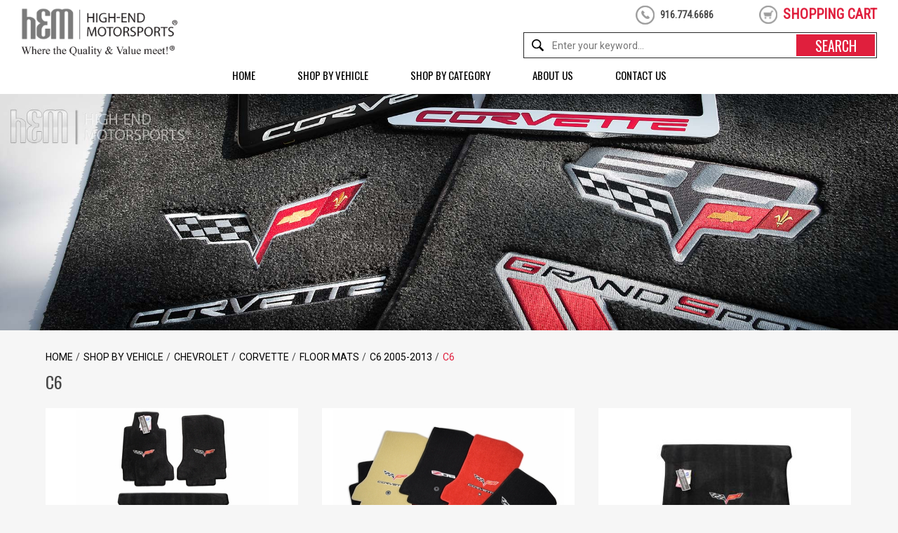

--- FILE ---
content_type: text/html
request_url: https://www.high-end-motorsports.com/shop-by-vehicle-chevrolet-corvette-floor-mats-c6-2005-2013-c6.html
body_size: 8310
content:
<!DOCTYPE HTML><html><head>
<meta property="og:title" content="C6" />
<meta property="og:type" content="product" />
<meta property="og:url" content="https://www.high-end-motorsports.com/shop-by-vehicle-chevrolet-corvette-floor-mats-c6-2005-2013-c6.html" />
<meta property="og:site_name" content="High-End-Motorsports - Auto Parts and Accessories" />
<meta property="fb:app_id" content="#" />
<script language="javascript">
document.getElementsByTagName('html')[0].setAttribute('xmlns:fb', 'http://www.facebook.com/2008/fbml');
</script>
<meta property="og:description" content="C6" />
<title>C6</title><meta name="keywords" content="C6, Chevrolet Corvette C6 Floor Mats Set - Premium Upgrade, Chevrolet Corvette C6 Floor Mats - Premium Upgrade, Chevrolet Corvette C6 Cargo Trunk Mat - Premium Upgrade, 2013 Chevrolet Corvette C6 60th Anniversary Floor Mat Set - Premium Upgrade, 2013 Chevrolet Corvette C6 60th Anniversary Floor Mats - Premium Upgrade, 2013 Chevrolet Corvette C6 60th Anniversary Cargo Mat - Premium Upgrade, Chevrolet Corvette C6 Floor Mats 2005-2013 - Premium Upgrade, Chevrolet Corvette C6 All Weather Rubber Floor Mats, Corvette C6 Cargo Trunk All Weather Floor Mat, Chevrolet Corvette C6 2005-2013 Custom Floor Mats - Premium Upgrade" /><meta name="description" content="C6" /><meta http-equiv="X-UA-Compatible" content="IE=edge">
<meta name="format-detection" content = "telephone=no">
<meta name="viewport" content="user-scalable=no, width=device-width, initial-scale=1, maximum-scale=1.0">
<link rel="icon" type="image/ico" href="https://turbifycdn.com/ty/cdn/yhst-16851555716622/favicon.ico">
<meta name="google-site-verification" content="NwVCb8jJxqcP2UKpy23kiN8F6OARVH6eMfpnJyDb47M" />

<!--[if lt IE 9]>
	<script src="https://turbifycdn.com/ty/cdn/yhst-16851555716622/css3-mediaqueries.js"></script>
    <script type="text/javascript" src="https://turbifycdn.com/ty/cdn/yhst-16851555716622/html5shiv.js"></script>
<![endif]-->

<style>
.fancybox-infobar{display:none}
</style>

<!-- Do not remove, it needs to improve CLS -->
<style>
.sfdmainbanner {height:530px;}

@media only screen and (max-width : 1700px) {
	.sfdmainbanner {height:440px;}
}
@media only screen and (max-width : 1500px) {
	.sfdmainbanner {height:390px;}
}
@media only screen and (max-width : 1300px) {
	.sfdmainbanner {height:340px;}
}
@media only screen and (max-width : 1100px) {
	.sfdmainbanner {height:300px;}
}
@media only screen and (max-width : 900px) {
	.sfdmainbanner {height:260px;}
}
@media only screen and (max-width : 767px) {
	.sfdmainbanner {height:220px;}
}
@media only screen and (max-width : 600px) {
	.sfdmainbanner {height:170px;}
}
@media only screen and (max-width : 500px) {
	.sfdmainbanner {height:140px;}
}
@media only screen and (max-width : 400px) {
	.sfdmainbanner {height:110px;}
}
</style><link rel="stylesheet" type="text/css" href="https://fonts.googleapis.com/css?family=Oswald|Roboto|Roboto+Condensed">
<!--<link rel="stylesheet" href="https://ajax.googleapis.com/ajax/libs/jqueryui/1.8.16/themes/redmond/jquery-ui.css">-->
<!--<link rel="stylesheet" href="https://turbifycdn.com/ty/cdn/yhst-16851555716622/jquery-ui.min.css">-->
<!--<link rel="stylesheet" type="text/css" href="https://p11.secure.hostingprod.com/@site.high-end-motorsports.com/ssl/ystore/css/hm-common-092917-2019.css">-->
<link rel="stylesheet" type="text/css" href="https://turbifycdn.com/ty/cdn/yhst-16851555716622/hm-common-092917-2019.min.css?v1"></head><body><div id="wrapper"><header class="header"><div class="inner-header"><div class="header-outer"><div class="hleft"><figure><a href="index.html"><img src="https://turbifycdn.com/ty/cdn/yhst-16851555716622/logo.png" width="223" height="70" alt="High End MotorSports" title="High End MotorSports"></a></figure></div><!--end of hleft--><div class="hright"><div class="hright-top"><div class="phone-div"><p class="desk-call">916.774.6686</p><p class="tab-call"><a href="tel:+1916.774.6686">916.774.6686</a></p><p class="mob-call"><a href="tel:+1916.774.6686"></a></p></div><div class="signin-div"><div class="desk-signin"><div id="ys_superbar"><div id="ys_cpers"><div id="yscp_welcome_msg"></div><div id="yscp_signin_link"></div><div id="yscp_myaccount_link"></div><div id="yscp_signout_link"></div></div><div class="ys_clear"></div></div></div></div><div class="head-cart"><div class="desk-head-cart"><a href="https://order.store.turbify.net/yhst-16851555716622/cgi-bin/wg-order?yhst-16851555716622">shopping cart</a></div><div class="mob-head-cart"><a href="https://order.store.turbify.net/yhst-16851555716622/cgi-bin/wg-order?yhst-16851555716622"></a></div></div><div class="search-div"><form method="get" action="search-results.html"><input name="vwcatalog" value="yhst-16851555716622" type="hidden"><input type="text" name="query" placeholder="Enter your keyword..." class="input-text"><input type="submit" value="search" class="button"></form></div><!--end of search-div--></div><div class="hright-btm"><div class="desk-search-div"><div class="search-div"><form method="get" action="search-results.html"><input name="vwcatalog" value="yhst-16851555716622" type="hidden"><input type="text" name="query" placeholder="Enter your keyword..." autocomplete="off" class="input-text ysw-search-instant-search-input"><input type="submit" value="search" class="button"></form></div></div><div class="mob-search-div"><label class="icon"><img src="https://turbifycdn.com/ty/cdn/yhst-16851555716622/search-icn-mob.png" width="17" height="17" alt="Search" title="Search"></label><div class="search-div"><form method="get" action="search-results.html"><input type="text" name="query" placeholder="Enter your keyword..." class="input-text"><input name="vwcatalog" value="yhst-16851555716622" type="hidden"><input type="submit" value="search" class="button"></form></div></div><!--end of search-div--><div class="mobile-nav"><a class="menu-btn" href="#menu"><img src="https://turbifycdn.com/ty/cdn/yhst-16851555716622/menu-icon.png" width="30" height="26" alt="Menu Icon" title="Menu Icon"></a><nav id="menu"><ul><li><a href="index.html">Home</a></li><li><a href="shop-by-vehicle.html">Shop by Vehicle</a><ul><li><a href="shop-by-vehicle-acura.html">Acura</a></li><li><a href="shop-by-vehicle-alfa-romeo.html">Alfa Romeo</a></li><li><a href="shop-by-vehicle-aston-martin.html">Aston Martin</a></li><li><a href="shop-by-vehicle-audi.html">Audi</a></li><li><a href="shop-by-vehicle-bentley.html">Bentley</a></li><li><a href="shop-by-vehicle-bmw.html">BMW</a></li><li><a href="shop-by-vehicle-buick.html">Buick</a></li><li><a href="shop-by-vehicle-cadillac.html">Cadillac</a></li><li><a href="shop-by-vehicle-chevrolet.html">Chevrolet</a></li><li><a href="shop-by-vehicle-chrysler.html">Chrysler</a></li><li><a href="shop-by-vehicle-dodge.html">Dodge</a></li><li><a href="shop-by-vehicle-ferrari.html">Ferrari</a></li><li><a href="shop-by-vehicle-ford.html">Ford</a></li><li><a href="shop-by-vehicle-genesis.html">Genesis</a></li><li><a href="shop-by-vehicle-gmc.html">GMC</a></li><li><a href="shop-by-vehicle-hem.html">HEM</a></li><li><a href="shop-by-vehicle-honda.html">Honda</a></li><li><a href="shop-by-vehicle-hummer.html">Hummer</a></li><li><a href="shop-by-vehicle-hyundai.html">Hyundai</a></li><li><a href="shop-by-vehicle-infiniti.html">Infiniti</a></li><li><a href="shop-by-vehicle-isuzu.html">Isuzu</a></li><li><a href="shop-by-vehicle-jaguar.html">Jaguar</a></li><li><a href="shop-by-vehicle-jeep.html">Jeep</a></li><li><a href="shop-by-vehicle-kia.html">Kia</a></li><li><a href="shop-by-vehicle-lamborghini.html">Lamborghini</a></li><li><a href="shop-by-vehicle-land-rover.html">Land Rover</a></li><li><a href="shop-by-vehicle-lexus.html">Lexus</a></li><li><a href="shop-by-vehicle-lincoln.html">Lincoln</a></li><li><a href="shop-by-vehicle-lotus.html">Lotus</a></li><li><a href="shop-by-vehicle-lucid.html">Lucid</a></li><li><a href="shop-by-vehicle-maserati.html">Maserati</a></li><li><a href="shop-by-vehicle-mazda.html">Mazda</a></li><li><a href="shop-by-vehicle-mercedes-benz.html">Mercedes-Benz</a></li><li><a href="shop-by-vehicle-mini.html">Mini</a></li><li><a href="shop-by-vehicle-mitsubishi.html">Mitsubishi</a></li><li><a href="shop-by-vehicle-nissan.html">Nissan </a></li><li><a href="shop-by-vehicle-oldsmobile.html">Oldsmobile</a></li><li><a href="shop-by-vehicle-plymouth.html">Plymouth</a></li><li><a href="shop-by-vehicle-polestar.html">Polestar</a></li><li><a href="shop-by-vehicle-pontiac.html">Pontiac</a></li><li><a href="shop-by-vehicle-porsche.html">Porsche</a></li><li><a href="shop-by-vehicle-ram.html">Ram</a></li><li><a href="shop-by-vehicle-rivian.html">Rivian</a></li><li><a href="shop-by-vehicle-rolls-royce.html">Rolls Royce</a></li><li><a href="shop-by-vehicle-saab.html">Saab</a></li><li><a href="shop-by-vehicle-semi-truck-motorhome.html">Semi-Truck / Motorhome</a></li><li><a href="shop-by-vehicle-subaru.html">Subaru</a></li><li><a href="shop-by-vehicle-tesla.html">Tesla</a></li><li><a href="shop-by-vehicle-toyota.html">Toyota</a></li><li><a href="shop-by-vehicle-volkswagen.html">Volkswagen</a></li><li><a href="shop-by-vehicle-volvo.html">Volvo</a></li></ul></li><li><a href="shop-by-category.html">Shop by Category</a><ul><li><a href="shop-by-category-accessories.html">Apparel & More Accessories</a></li><li><a href="shop-by-category-car-covers.html">Car Covers</a></li><li><a href="shop-by-category-dash-mats.html">Dash Mats</a></li><li><a href="shop-by-category-floor-mats.html">Floor Mats</a></li><li><a href="shop-by-category-hitch-covers.html">Hitch Covers</a></li><li><a href="shop-by-category-home-garage-decor.html">Home and Garage Decor</a></li><li><a href="shop-by-category-key-chains.html">Key Chains</a></li><li><a href="shop-by-category-license-frames.html">License Plate Frames</a></li><li><a href="shop-by-category-mask-car-bra.html">Mask Car Bra</a></li><li><a href="shop-by-category-remote-covers.html">Remote Covers</a></li><li><a href="shop-by-category-snow-cover.html">Snow Shades</a></li><li><a href="shop-by-category-steering-wheel-covers.html">Steering Wheel Covers</a></li><li><a href="shop-by-category-sunshade.html">SunShades</a></li><li><a href="shop-by-category-tire-covers.html">Tire Covers</a></li><li><a href="shop-by-category-tire-valve-stem-caps.html">Tire Valve Stem Caps</a></li><li><a href="shop-by-category-wiper-blades.html">Wiper Blades</a></li></ul></li><li><a href="about-us.html">About Us</a></li><li><a href="contact.html">Contact Us</a></li></nav></div><!--end of mobile-nav--></div></div><!--end of hright--></div><!--end of header-outer--><div class="menu-container"><div class="container"><div id="cssmenu"><ul><li><a href="index.html">Home</a></li><li><a href="shop-by-vehicle.html">Shop by Vehicle</a><div class="megamenu"><div class="column-left column-type-left"><h2>Shop by Vehicle</h2><div class="sub-menu"><ul><li><a href="shop-by-vehicle-acura.html">Acura</a></li><li><a href="shop-by-vehicle-alfa-romeo.html">Alfa Romeo</a></li><li><a href="shop-by-vehicle-aston-martin.html">Aston Martin</a></li><li><a href="shop-by-vehicle-audi.html">Audi</a></li><li><a href="shop-by-vehicle-bentley.html">Bentley</a></li><li><a href="shop-by-vehicle-bmw.html">BMW</a></li><li><a href="shop-by-vehicle-buick.html">Buick</a></li><li><a href="shop-by-vehicle-cadillac.html">Cadillac</a></li><li><a href="shop-by-vehicle-chevrolet.html">Chevrolet</a></li><li><a href="shop-by-vehicle-chrysler.html">Chrysler</a></li><li><a href="shop-by-vehicle-dodge.html">Dodge</a></li><li><a href="shop-by-vehicle-ferrari.html">Ferrari</a></li><li><a href="shop-by-vehicle-ford.html">Ford</a></li><li><a href="shop-by-vehicle-genesis.html">Genesis</a></li><li><a href="shop-by-vehicle-gmc.html">GMC</a></li><li><a href="shop-by-vehicle-hem.html">HEM</a></li><li><a href="shop-by-vehicle-honda.html">Honda</a></li><li><a href="shop-by-vehicle-hummer.html">Hummer</a></li><li><a href="shop-by-vehicle-hyundai.html">Hyundai</a></li><li><a href="shop-by-vehicle-infiniti.html">Infiniti</a></li><li><a href="shop-by-vehicle-isuzu.html">Isuzu</a></li><li><a href="shop-by-vehicle-jaguar.html">Jaguar</a></li><li><a href="shop-by-vehicle-jeep.html">Jeep</a></li><li><a href="shop-by-vehicle-kia.html">Kia</a></li><li><a href="shop-by-vehicle-lamborghini.html">Lamborghini</a></li><li><a href="shop-by-vehicle-land-rover.html">Land Rover</a></li><li><a href="shop-by-vehicle-lexus.html">Lexus</a></li><li><a href="shop-by-vehicle-lincoln.html">Lincoln</a></li><li><a href="shop-by-vehicle-lotus.html">Lotus</a></li><li><a href="shop-by-vehicle-lucid.html">Lucid</a></li><li><a href="shop-by-vehicle-maserati.html">Maserati</a></li><li><a href="shop-by-vehicle-mazda.html">Mazda</a></li><li><a href="shop-by-vehicle-mercedes-benz.html">Mercedes-Benz</a></li><li><a href="shop-by-vehicle-mini.html">Mini</a></li><li><a href="shop-by-vehicle-mitsubishi.html">Mitsubishi</a></li><li><a href="shop-by-vehicle-nissan.html">Nissan </a></li><li><a href="shop-by-vehicle-oldsmobile.html">Oldsmobile</a></li><li><a href="shop-by-vehicle-plymouth.html">Plymouth</a></li><li><a href="shop-by-vehicle-polestar.html">Polestar</a></li><li><a href="shop-by-vehicle-pontiac.html">Pontiac</a></li><li><a href="shop-by-vehicle-porsche.html">Porsche</a></li><li><a href="shop-by-vehicle-ram.html">Ram</a></li><li><a href="shop-by-vehicle-rivian.html">Rivian</a></li><li><a href="shop-by-vehicle-rolls-royce.html">Rolls Royce</a></li><li><a href="shop-by-vehicle-saab.html">Saab</a></li><li><a href="shop-by-vehicle-semi-truck-motorhome.html">Semi-Truck / Motorhome</a></li><li><a href="shop-by-vehicle-subaru.html">Subaru</a></li><li><a href="shop-by-vehicle-tesla.html">Tesla</a></li><li><a href="shop-by-vehicle-toyota.html">Toyota</a></li><li><a href="shop-by-vehicle-volkswagen.html">Volkswagen</a></li><li><a href="shop-by-vehicle-volvo.html">Volvo</a></li></ul></div></div><div class="column-right column-type-right"><figure><img src="https://s.turbifycdn.com/aah/yhst-16851555716622/shop-by-vehicle-60.jpg" width="426" height="284" border="0" hspace="0" vspace="0" alt="Shop by Vehicle" title="Shop by Vehicle" /></figure></div></div></li><li><a href="shop-by-category.html">Shop by Category</a><div class="megamenu"><div class="column-left column-type-left"><h2>Shop by Category</h2><div class="sub-menu"><ul><li><a href="shop-by-category-accessories.html">Apparel & More Accessories</a></li><li><a href="shop-by-category-car-covers.html">Car Covers</a></li><li><a href="shop-by-category-dash-mats.html">Dash Mats</a></li><li><a href="shop-by-category-floor-mats.html">Floor Mats</a></li><li><a href="shop-by-category-hitch-covers.html">Hitch Covers</a></li><li><a href="shop-by-category-home-garage-decor.html">Home and Garage Decor</a></li><li><a href="shop-by-category-key-chains.html">Key Chains</a></li><li><a href="shop-by-category-license-frames.html">License Plate Frames</a></li><li><a href="shop-by-category-mask-car-bra.html">Mask Car Bra</a></li><li><a href="shop-by-category-remote-covers.html">Remote Covers</a></li><li><a href="shop-by-category-snow-cover.html">Snow Shades</a></li><li><a href="shop-by-category-steering-wheel-covers.html">Steering Wheel Covers</a></li><li><a href="shop-by-category-sunshade.html">SunShades</a></li><li><a href="shop-by-category-tire-covers.html">Tire Covers</a></li><li><a href="shop-by-category-tire-valve-stem-caps.html">Tire Valve Stem Caps</a></li><li><a href="shop-by-category-wiper-blades.html">Wiper Blades</a></li></ul></div></div><div class="column-right column-type-right"><figure><img src="https://s.turbifycdn.com/aah/yhst-16851555716622/shop-by-category-63.jpg" width="426" height="284" border="0" hspace="0" vspace="0" alt="Shop by Category" title="Shop by Category" /></figure></div></div></li><li><a href="about-us.html">About Us</a></li><li><a href="contact.html">Contact Us</a></li></ul></div><!--end of cssmenu--></div><!--end of container--></div><!--end of menu-container--></div><!--end of inner-header--></header><section class="banner inner-page-banner"><ul><li><img src="https://s.turbifycdn.com/aah/yhst-16851555716622/c6-12.jpg" width="2000" height="526" border="0" hspace="0" vspace="0" /></li></ul></section><section class="breadcrum-container"><div class="container"><ul><li><a href="index.html">Home</a></li><li><a href="shop-by-vehicle.html" title="Shop by Vehicle">Shop by Vehicle</a></li><li><a href="shop-by-vehicle-chevrolet.html" title="Chevrolet">Chevrolet</a></li><li><a href="shop-by-vehicle-chevrolet-corvette.html" title="Corvette">Corvette</a></li><li><a href="shop-by-vehicle-chevrolet-corvette-floor-mats.html" title="Floor Mats">Floor Mats</a></li><li><a href="shop-by-vehicle-chevrolet-corvette-floor-mats-c6-2005-2013.html" title="C6 2005-2013">C6 2005-2013</a></li><li class="current">C6</li></ul></div></section><section class="middle-container"><div class="category-listing-container listing-container"><div class="container"><h1 class="inner-title">C6</h1><div class="catgeory-listing-div"><div class="catgeory-listing-div"><div class="product-grid"><ul class="product-main"><li><figure class="img-box"><a href="chevrolet-corvette-c6-floor-mats-set.html"><img src="https://s.turbifycdn.com/aah/yhst-16851555716622/chevrolet-corvette-c6-floor-mats-set-261.jpg" width="275" height="275" border="0" hspace="0" vspace="0" alt="Chevrolet Corvette C6 Floor Mats Set - Premium Upgrade" title="Chevrolet Corvette C6 Floor Mats Set - Premium Upgrade" /></a></figure><h2 class="product-name"><a href="chevrolet-corvette-c6-floor-mats-set.html">Chevrolet Corvette C6 Floor Mats Set - Premium Upgrade</a></h2><p class="price">Our Price: <span>$372.99</span></p><div class="view-button"><a href="chevrolet-corvette-c6-floor-mats-set.html" class="view-more"></a><a href="chevrolet-corvette-c6-floor-mats-set.html" class="free-shipping"></a></div></li><li><figure class="img-box"><a href="chevrolet-corvette-c6-front-floor-mats.html"><img src="https://s.turbifycdn.com/aah/yhst-16851555716622/chevrolet-corvette-c6-floor-mats-301.jpg" width="330" height="275" border="0" hspace="0" vspace="0" alt="Chevrolet Corvette C6 Floor Mats - Premium Upgrade" title="Chevrolet Corvette C6 Floor Mats - Premium Upgrade" /></a></figure><h2 class="product-name"><a href="chevrolet-corvette-c6-front-floor-mats.html">Chevrolet Corvette C6 Floor Mats - Premium Upgrade</a></h2><p class="price">Our Price: <span>$164.99</span></p><div class="view-button"><a href="chevrolet-corvette-c6-front-floor-mats.html" class="view-more"></a><a href="chevrolet-corvette-c6-front-floor-mats.html" class="free-shipping"></a></div></li><li><figure class="img-box"><a href="chevrolet-corvette-c6-cargo-mat.html"><img src="https://s.turbifycdn.com/aah/yhst-16851555716622/chevrolet-corvette-c6-cargo-mat-155.jpg" width="275" height="275" border="0" hspace="0" vspace="0" alt="Chevrolet Corvette C6 Cargo Trunk Mat - Premium Upgrade" title="Chevrolet Corvette C6 Cargo Trunk Mat - Premium Upgrade" /></a></figure><h2 class="product-name"><a href="chevrolet-corvette-c6-cargo-mat.html">Chevrolet Corvette C6 Cargo Trunk Mat - Premium Upgrade</a></h2><p class="price">Our Price: <span>$209.99</span></p><div class="view-button"><a href="chevrolet-corvette-c6-cargo-mat.html" class="view-more"></a><a href="chevrolet-corvette-c6-cargo-mat.html" class="free-shipping"></a></div></li><li><figure class="img-box"><a href="corvette-floor-mat-set-2013-60th-anniversary.html"><img src="https://s.turbifycdn.com/aah/yhst-16851555716622/2013-chevrolet-corvette-c6-60th-anniversary-floor-mat-set-240.jpg" width="275" height="275" border="0" hspace="0" vspace="0" alt="2013 Chevrolet Corvette C6 60th Anniversary Floor Mat Set - Premium Upgrade" title="2013 Chevrolet Corvette C6 60th Anniversary Floor Mat Set - Premium Upgrade" /></a></figure><h2 class="product-name"><a href="corvette-floor-mat-set-2013-60th-anniversary.html">2013 Chevrolet Corvette C6 60th Anniversary Floor Mat Set - Premium Upgrade</a></h2><p class="price">Our Price: <span>$372.99</span></p><div class="view-button"><a href="corvette-floor-mat-set-2013-60th-anniversary.html" class="view-more"></a><a href="corvette-floor-mat-set-2013-60th-anniversary.html" class="free-shipping"></a></div></li><li><figure class="img-box"><a href="corvette-c6-60th-anniversary-floor-mats.html"><img src="https://s.turbifycdn.com/aah/yhst-16851555716622/2013-chevrolet-corvette-c6-60th-anniversary-floor-mats-278.jpg" width="275" height="275" border="0" hspace="0" vspace="0" alt="2013 Chevrolet Corvette C6 60th Anniversary Floor Mats - Premium Upgrade" title="2013 Chevrolet Corvette C6 60th Anniversary Floor Mats - Premium Upgrade" /></a></figure><h2 class="product-name"><a href="corvette-c6-60th-anniversary-floor-mats.html">2013 Chevrolet Corvette C6 60th Anniversary Floor Mats - Premium Upgrade</a></h2><p class="price">Our Price: <span>$164.99</span></p><div class="view-button"><a href="corvette-c6-60th-anniversary-floor-mats.html" class="view-more"></a><a href="corvette-c6-60th-anniversary-floor-mats.html" class="free-shipping"></a></div></li><li><figure class="img-box"><a href="2013-chevrolet-c6-corvette-cargo-floor-mat.html"><img src="https://s.turbifycdn.com/aah/yhst-16851555716622/2013-chevrolet-corvette-c6-60th-anniversary-cargo-mat-153.jpg" width="275" height="275" border="0" hspace="0" vspace="0" alt="2013 Chevrolet Corvette C6 60th Anniversary Cargo Mat - Premium Upgrade" title="2013 Chevrolet Corvette C6 60th Anniversary Cargo Mat - Premium Upgrade" /></a></figure><h2 class="product-name"><a href="2013-chevrolet-c6-corvette-cargo-floor-mat.html">2013 Chevrolet Corvette C6 60th Anniversary Cargo Mat - Premium Upgrade</a></h2><p class="price">Our Price: <span>$209.99</span></p><div class="view-button"><a href="2013-chevrolet-c6-corvette-cargo-floor-mat.html" class="view-more"></a><a href="2013-chevrolet-c6-corvette-cargo-floor-mat.html" class="free-shipping"></a></div></li><li><figure class="img-box"><a href="chevrolet-c6-corvette-floor-mats.html"><img src="https://s.turbifycdn.com/aah/yhst-16851555716622/chevrolet-corvette-c6-2005-2013-floor-mats-291.jpg" width="383" height="256" border="0" hspace="0" vspace="0" alt="Chevrolet Corvette C6 Floor Mats 2005-2013 - Premium Upgrade" title="Chevrolet Corvette C6 Floor Mats 2005-2013 - Premium Upgrade" /></a></figure><h2 class="product-name"><a href="chevrolet-c6-corvette-floor-mats.html">Chevrolet Corvette C6 Floor Mats 2005-2013 - Premium Upgrade</a></h2><p class="price">Our Price: <span>$127.99</span></p><div class="view-button"><a href="chevrolet-c6-corvette-floor-mats.html" class="view-more"></a><a href="chevrolet-c6-corvette-floor-mats.html" class="free-shipping"></a></div></li><li><figure class="img-box"><a href="chevrolet-corvette-c6-all-weather-rubber-mat.html"><img src="https://s.turbifycdn.com/aah/yhst-16851555716622/chevrolet-corvette-c6-all-weather-rubber-floor-mats-262.jpg" width="383" height="256" border="0" hspace="0" vspace="0" alt="Chevrolet Corvette C6 All Weather Rubber Floor Mats" title="Chevrolet Corvette C6 All Weather Rubber Floor Mats" /></a></figure><h2 class="product-name"><a href="chevrolet-corvette-c6-all-weather-rubber-mat.html">Chevrolet Corvette C6 All Weather Rubber Floor Mats</a></h2><p class="price">Our Price: <span>$94.95</span></p><div class="view-button"><a href="chevrolet-corvette-c6-all-weather-rubber-mat.html" class="view-more"></a><a href="chevrolet-corvette-c6-all-weather-rubber-mat.html" class="free-shipping"></a></div></li><li><figure class="img-box"><a href="corvette-c6-cargo-floor-mats-all-weather-custom.html"><img src="https://s.turbifycdn.com/aah/yhst-16851555716622/corvette-c6-cargo-all-weather-floor-mat-2005-2013-custom-made-172.jpg" width="275" height="275" border="0" hspace="0" vspace="0" alt="Corvette C6 Cargo Trunk All Weather Floor Mat" title="Corvette C6 Cargo Trunk All Weather Floor Mat" /></a></figure><h2 class="product-name"><a href="corvette-c6-cargo-floor-mats-all-weather-custom.html">Corvette C6 Cargo Trunk All Weather Floor Mat</a></h2><p class="price">Our Price: <span>$134.95</span></p><div class="view-button"><a href="corvette-c6-cargo-floor-mats-all-weather-custom.html" class="view-more"></a><a href="corvette-c6-cargo-floor-mats-all-weather-custom.html" class="free-shipping"></a></div></li><li><figure class="img-box"><a href="c6-corvette-custom-floor-mats.html"><img src="https://s.turbifycdn.com/aah/yhst-16851555716622/chevrolet-corvette-c6-2005-2013-custom-floor-mats-371.jpg" width="275" height="275" border="0" hspace="0" vspace="0" alt="Chevrolet Corvette C6 2005-2013 Custom Floor Mats - Premium Upgrade" title="Chevrolet Corvette C6 2005-2013 Custom Floor Mats - Premium Upgrade" /></a></figure><h2 class="product-name"><a href="c6-corvette-custom-floor-mats.html">Chevrolet Corvette C6 2005-2013 Custom Floor Mats - Premium Upgrade</a></h2><p class="price">Our Price: <span>$164.99</span></p><div class="view-button"><a href="c6-corvette-custom-floor-mats.html" class="view-more"></a><a href="c6-corvette-custom-floor-mats.html" class="free-shipping"></a></div></li></ul></div></div></div></div></div></section><footer class="footer"><section class="footer-top"><div class="container"><div class="footer-outer"><ul><li><a href="index.html">Home</a></li><li><a href="about-us.html">About Us</a></li><li><a href="interest.html">Interest</a></li><li><a href="privacypolicy.html">Privacy Policy</a></li><li><a href="disclaimer.html">Disclaimer</a></li><li><a href="mailto:parts@high-end-motorsports.com">Send Email</a></li><li><a href="ind.html">Site Map</a></li><li><a href="https://order.store.turbify.net/yhst-16851555716622/cgi-bin/wg-order?yhst-16851555716622">View Cart</a></li></ul></div><!--end of footer-outer--></div><!--end of container--></section><!--end of footer-top--><section class="footer-middle"><div class="container"><div class="footer-outer"><div class="newsletter"><span class="news-left"><h3>Subscribe for NewsLetter</h3><p>Current News & Products</p></span><span class="news-right"><!-- <form name="ccoptin" action="http://visitor.constantcontact.com/d.jsp" target="_blank" method="post" onsubmit="return checkEmail(this)"><input name="p" value="oi" type="hidden"><input name="m" value="1118428313894" type="hidden"><input name="lang" value="en" type="hidden"><input name="ea" type="text" placeholder="Enter your email address"><input type="submit" value="submit"></form>--><div id="mc_embed_signup"><form action="https://high-end-motorsports.us15.list-manage.com/subscribe/post?u=2c4f59f05fc8f3ffe0de362de&amp;id=504f84b8e5" method="post" id="mc-embedded-subscribe-form" name="mc-embedded-subscribe-form" class="validate" target="_blank" novalidate><div id="mc_embed_signup_scroll"><div class="mc-field-group"><label for="mce-EMAIL" style="display:none">Email Address </label><input type="email" value="" name="EMAIL" class="required email" id="mce-EMAIL" placeholder="Enter your email address"></div><div id="mce-responses" class="clear"><div class="response" id="mce-error-response" style="display:none"></div><div class="response" id="mce-success-response" style="display:none"></div></div><div style="position: absolute; left: -5000px;" aria-hidden="true"><input type="text" name="b_2c4f59f05fc8f3ffe0de362de_504f84b8e5" tabindex="-1" value=""></div><div class="clear"><input type="submit" value="Subscribe" name="subscribe" id="mc-embedded-subscribe" class="button"></div></div></form></div></span></div><!--end of newsletter--><div class="social-media"><ul><li><a href="https://twitter.com/HEMsports" class="twitter" target="_blank"></a></li><li><a href="https://www.facebook.com/pages/High-End-Motorsports/484864681684347" class="facebook" target="_blank"></a></li><li><a href="https://www.pinterest.com/hemsports/" class="pinrest" target="_blank"></a></li><li><a href="https://www.instagram.com/high_end_motorsports/" class="instagram" target="_blank"></a></li></ul></div><!--end of social-media--><div class="payment-div"><img src="https://turbifycdn.com/ty/cdn/yhst-16851555716622/payment-img.png" width="245" height="30" alt="Payment" title="Payment"></div><!--end of payment-div--></div><!--end of footer-outer--></div><!--end of container--></section><!--end offooter-middle--><section class="footer-bottom"><div class="container"><div class="footer-outer"><div class="footer-logo"><a href="index.html"><img src="https://turbifycdn.com/ty/cdn/yhst-16851555716622/footer-logo.png" width="290" height="60" alt="High End Motorsporrts"></a></div><div class="copyright">Copyright� 2026 High-End Motorsports&reg; <span>All Rights Reserved.</span></div><div class="about-text">High-End Motorsports, slogan and the logo are registered trademarks of High-End Motorsports Inc. NOT affiliated with Auto Manufacturer's. Names on this website are used for identification purposes only.</div></div><!--end of footer-outer--></div><!--end of footer--></section><!--end of footer-bottom--></footer><!--end of footer--></div><!-- <script type="text/javascript" src="https://turbifycdn.com/ty/cdn/yhst-16851555716622/jquery-1.11.3.min.js"></script> -->
<script type="text/javascript" src="https://ajax.googleapis.com/ajax/libs/jquery/1.11.2/jquery.min.js"></script>
<!--<script type="text/javascript" src="https://code.jquery.com/jquery-migrate-1.1.1.js"></script>-->
<script type="text/javascript" src="https://turbifycdn.com/ty/cdn/yhst-16851555716622/jquery-migrate-1.1.1.min.js"></script><!--<script type='text/javascript' src='https://s3.amazonaws.com/downloads.mailchimp.com/js/mc-validate.js' async defer></script>
<script type='text/javascript'>(function($) {window.fnames = new Array(); window.ftypes = new Array();fnames0='EMAIL';ftypes0='email';}(jQuery));</script>-->

<script type="text/javascript" src="https://turbifycdn.com/ty/cdn/yhst-16851555716622/hm-common-js.js"></script>
<script type="text/javascript">
$(document).ready(function(){
	$('nav#menu').mmenu({
		extensions : [ 'effect-slide-menu', 'pageshadow' ],
		searchfield : false,
		counters : false,
		navbar : {
		title : 'Menu'
		},
		navbars : [
		{
		position : 'top',
		<!--content : [ 'searchfield' ]-->               
		}, {
		position : 'top',
		content : [
		'prev',
		'title',
		'close'
		]
		}
		]
	});
});
</script>

<script type="text/javascript">
$(window).scroll(function() {

   var headerH = $('.header').outerHeight(true);
   //this will calculate header's full height, with borders, margins, paddings

   var scrollVal = $(this).scrollTop();
    if ( scrollVal > headerH ) {
		$('.header').addClass('sticky');
    } else {
		$('.header').removeClass('sticky');
    }
 });
</script>
<script type="text/javascript"> 
$(document).ready(function(){
$( ".mob-search-div .icon" ).click(function() {
  $( ".mob-search-div .search-div" ).toggle('slow');
});

});
</script>
<script>
$(function() {
    var num_cols = 3,
    container = $('.sub-menu'),
    listItem = 'li',
    listClass = 'sub-list';
    container.each(function() {
        var items_per_col = new Array(),
        items = $(this).find(listItem),
        min_items_per_col = Math.floor(items.length / num_cols),
        difference = items.length - (min_items_per_col * num_cols);
        for (var i = 0; i < num_cols; i++) {
            if (i < difference) {
                items_per_col[i] = min_items_per_col + 1;
            } else {
                items_per_col[i] = min_items_per_col;
            }
        }
        for (var i = 0; i < num_cols; i++) {
            $(this).append($('<ul ></ul>').addClass(listClass));
            for (var j = 0; j < items_per_col[i]; j++) {
                var pointer = 0;
                for (var k = 0; k < i; k++) {
                    pointer += items_per_col[k];
                }
                $(this).find('.' + listClass).last().append(items[j + pointer]);
            }
        }
    });
});
</script>
<script type="text/javascript">
$(document).ready(function(){
  $(".sub-menu ul:first").hide()
});
</script>
<script src="https://cdn.searchmagic.com/v3/production_files/search-magic-is-yhst-16851555716622.min.js" id="ysw-search-magic-script-is" defer></script><script src="https://apis.google.com/js/platform.js?onload=renderBadge" async defer></script>

<script>
  window.renderBadge = function() {
    var ratingBadgeContainer = document.createElement("div");
    document.body.appendChild(ratingBadgeContainer);
    window.gapi.load('ratingbadge', function() {
      window.gapi.ratingbadge.render(ratingBadgeContainer, {"merchant_id": 2698042});
    });
  }
</script><script id="ytimesHubScript" tableid="default-table" src="https://www.ytimes.net/hub/yhst-16851555716622/shop-by-vehicle-chevrolet-corvette-floor-mats-c6-2005-2013-c6/n?ts=1768934764689440"></script></body>
<!-- Google tag (gtag.js) -->  <script async src='https://www.googletagmanager.com/gtag/js?id=G-2HQC9CPN3S'></script><script> window.dataLayer = window.dataLayer || [];  function gtag(){dataLayer.push(arguments);}  gtag('js', new Date());  gtag('config', 'G-2HQC9CPN3S');</script><script> var YStore = window.YStore || {}; var GA_GLOBALS = window.GA_GLOBALS || {}; var GA_CLIENT_ID; try { YStore.GA = (function() { var isSearchPage = (typeof(window.location) === 'object' && typeof(window.location.href) === 'string' && window.location.href.indexOf('nsearch') !== -1); var isProductPage = (typeof(PAGE_ATTRS) === 'object' && PAGE_ATTRS.isOrderable === '1' && typeof(PAGE_ATTRS.name) === 'string'); function initGA() { } function setProductPageView() { PAGE_ATTRS.category = PAGE_ATTRS.catNamePath.replace(/ > /g, '/'); PAGE_ATTRS.category = PAGE_ATTRS.category.replace(/>/g, '/'); gtag('event', 'view_item', { currency: 'USD', value: parseFloat(PAGE_ATTRS.salePrice), items: [{ item_name: PAGE_ATTRS.name, item_category: PAGE_ATTRS.category, item_brand: PAGE_ATTRS.brand, price: parseFloat(PAGE_ATTRS.salePrice) }] }); } function defaultTrackAddToCart() { var all_forms = document.forms; document.addEventListener('DOMContentLoaded', event => { for (var i = 0; i < all_forms.length; i += 1) { if (typeof storeCheckoutDomain != 'undefined' && storeCheckoutDomain != 'order.store.turbify.net') { all_forms[i].addEventListener('submit', function(e) { if (typeof(GA_GLOBALS.dont_track_add_to_cart) !== 'undefined' && GA_GLOBALS.dont_track_add_to_cart === true) { return; } e = e || window.event; var target = e.target || e.srcElement; if (typeof(target) === 'object' && typeof(target.id) === 'string' && target.id.indexOf('yfc') === -1 && e.defaultPrevented === true) { return } e.preventDefault(); vwqnty = 1; if( typeof(target.vwquantity) !== 'undefined' ) { vwqnty = target.vwquantity.value; } if( vwqnty > 0 ) { gtag('event', 'add_to_cart', { value: parseFloat(PAGE_ATTRS.salePrice), currency: 'USD', items: [{ item_name: PAGE_ATTRS.name, item_category: PAGE_ATTRS.category, item_brand: PAGE_ATTRS.brand, price: parseFloat(PAGE_ATTRS.salePrice), quantity: e.target.vwquantity.value }] }); if (typeof(target) === 'object' && typeof(target.id) === 'string' && target.id.indexOf('yfc') != -1) { return; } if (typeof(target) === 'object') { target.submit(); } } }) } } }); } return { startPageTracking: function() { initGA(); if (isProductPage) { setProductPageView(); if (typeof(GA_GLOBALS.dont_track_add_to_cart) === 'undefined' || GA_GLOBALS.dont_track_add_to_cart !== true) { defaultTrackAddToCart() } } }, trackAddToCart: function(itemsList, callback) { itemsList = itemsList || []; if (itemsList.length === 0 && typeof(PAGE_ATTRS) === 'object') { if (typeof(PAGE_ATTRS.catNamePath) !== 'undefined') { PAGE_ATTRS.category = PAGE_ATTRS.catNamePath.replace(/ > /g, '/'); PAGE_ATTRS.category = PAGE_ATTRS.category.replace(/>/g, '/') } itemsList.push(PAGE_ATTRS) } if (itemsList.length === 0) { return; } var ga_cartItems = []; var orderTotal = 0; for (var i = 0; i < itemsList.length; i += 1) { var itemObj = itemsList[i]; var gaItemObj = {}; if (typeof(itemObj.id) !== 'undefined') { gaItemObj.id = itemObj.id } if (typeof(itemObj.name) !== 'undefined') { gaItemObj.name = itemObj.name } if (typeof(itemObj.category) !== 'undefined') { gaItemObj.category = itemObj.category } if (typeof(itemObj.brand) !== 'undefined') { gaItemObj.brand = itemObj.brand } if (typeof(itemObj.salePrice) !== 'undefined') { gaItemObj.price = itemObj.salePrice } if (typeof(itemObj.quantity) !== 'undefined') { gaItemObj.quantity = itemObj.quantity } ga_cartItems.push(gaItemObj); orderTotal += parseFloat(itemObj.salePrice) * itemObj.quantity; } gtag('event', 'add_to_cart', { value: orderTotal, currency: 'USD', items: ga_cartItems }); } } })(); YStore.GA.startPageTracking() } catch (e) { if (typeof(window.console) === 'object' && typeof(window.console.log) === 'function') { console.log('Error occurred while executing Google Analytics:'); console.log(e) } } </script> <script type="text/javascript">
csell_env = 'ue1';
 var storeCheckoutDomain = 'order.store.turbify.net';
</script>

<script type="text/javascript">
  function toOSTN(node){
    if(node.hasAttributes()){
      for (const attr of node.attributes) {
        node.setAttribute(attr.name,attr.value.replace(/(us-dc1-order|us-dc2-order|order)\.(store|stores)\.([a-z0-9-]+)\.(net|com)/g, storeCheckoutDomain));
      }
    }
  };
  document.addEventListener('readystatechange', event => {
  if(typeof storeCheckoutDomain != 'undefined' && storeCheckoutDomain != "order.store.turbify.net"){
    if (event.target.readyState === "interactive") {
      fromOSYN = document.getElementsByTagName('form');
        for (let i = 0; i < fromOSYN.length; i++) {
          toOSTN(fromOSYN[i]);
        }
      }
    }
  });
</script>
<script type="text/javascript">
// Begin Store Generated Code
 </script> <script type="text/javascript" src="https://s.turbifycdn.com/lq/ult/ylc_1.9.js" ></script> <script type="text/javascript" src="https://s.turbifycdn.com/ae/lib/smbiz/store/csell/beacon-a9518fc6e4.js" >
</script>
<script type="text/javascript">
// Begin Store Generated Code
 csell_page_data = {}; csell_page_rec_data = []; ts='TOK_STORE_ID';
</script>
<script type="text/javascript">
// Begin Store Generated Code
function csell_GLOBAL_INIT_TAG() { var csell_token_map = {}; csell_token_map['TOK_SPACEID'] = '2022276099'; csell_token_map['TOK_URL'] = ''; csell_token_map['TOK_STORE_ID'] = 'yhst-16851555716622'; csell_token_map['TOK_ITEM_ID_LIST'] = 'shop-by-vehicle-chevrolet-corvette-floor-mats-c6-2005-2013-c6'; csell_token_map['TOK_ORDER_HOST'] = 'order.store.turbify.net'; csell_token_map['TOK_BEACON_TYPE'] = 'prod'; csell_token_map['TOK_RAND_KEY'] = 't'; csell_token_map['TOK_IS_ORDERABLE'] = '2';  c = csell_page_data; var x = (typeof storeCheckoutDomain == 'string')?storeCheckoutDomain:'order.store.turbify.net'; var t = csell_token_map; c['s'] = t['TOK_SPACEID']; c['url'] = t['TOK_URL']; c['si'] = t[ts]; c['ii'] = t['TOK_ITEM_ID_LIST']; c['bt'] = t['TOK_BEACON_TYPE']; c['rnd'] = t['TOK_RAND_KEY']; c['io'] = t['TOK_IS_ORDERABLE']; YStore.addItemUrl = 'http%s://'+x+'/'+t[ts]+'/ymix/MetaController.html?eventName.addEvent&cartDS.shoppingcart_ROW0_m_orderItemVector_ROW0_m_itemId=%s&cartDS.shoppingcart_ROW0_m_orderItemVector_ROW0_m_quantity=1&ysco_key_cs_item=1&sectionId=ysco.cart&ysco_key_store_id='+t[ts]; } 
</script>
<script type="text/javascript">
// Begin Store Generated Code
function csell_REC_VIEW_TAG() {  var env = (typeof csell_env == 'string')?csell_env:'prod'; var p = csell_page_data; var a = '/sid='+p['si']+'/io='+p['io']+'/ii='+p['ii']+'/bt='+p['bt']+'-view'+'/en='+env; var r=Math.random(); YStore.CrossSellBeacon.renderBeaconWithRecData(p['url']+'/p/s='+p['s']+'/'+p['rnd']+'='+r+a); } 
</script>
<script type="text/javascript">
// Begin Store Generated Code
var csell_token_map = {}; csell_token_map['TOK_PAGE'] = 'p'; csell_token_map['TOK_CURR_SYM'] = 'USD $'; csell_token_map['TOK_WS_URL'] = 'https://yhst-16851555716622.csell.store.turbify.net/cs/recommend?itemids=shop-by-vehicle-chevrolet-corvette-floor-mats-c6-2005-2013-c6&location=p'; csell_token_map['TOK_SHOW_CS_RECS'] = 'true';  var t = csell_token_map; csell_GLOBAL_INIT_TAG(); YStore.page = t['TOK_PAGE']; YStore.currencySymbol = t['TOK_CURR_SYM']; YStore.crossSellUrl = t['TOK_WS_URL']; YStore.showCSRecs = t['TOK_SHOW_CS_RECS']; </script> <script type="text/javascript" src="https://s.turbifycdn.com/ae/store/secure/recs-1.3.2.2.js" ></script> <script type="text/javascript" >
</script>
</html>
<!-- html109.prod.store.e1b.lumsb.com Wed Jan 21 11:05:32 PST 2026 -->
